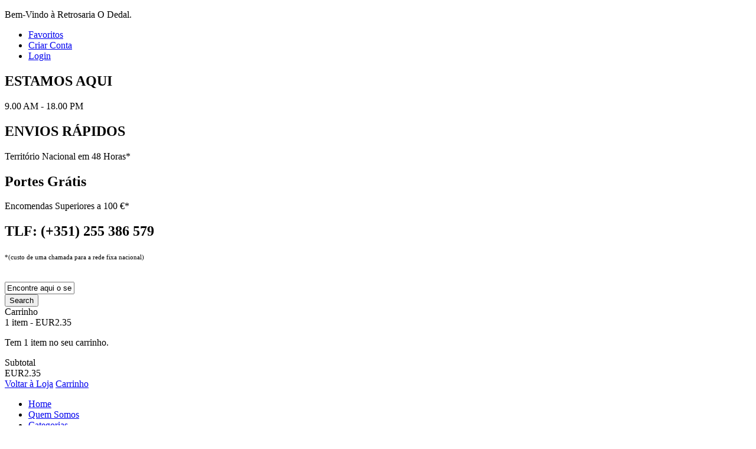

--- FILE ---
content_type: text/html; charset=utf-8
request_url: https://odedal.pt/index.php/component/jshopping/cart/add?category_id=196&product_id=518
body_size: 7052
content:
<!DOCTYPE html>
<!--[if lt IE 7]>      <html class="no-js lt-ie9 lt-ie8 lt-ie7"  lang="pt-pt"> <![endif]-->
<!--[if IE 7]>         <html class="no-js lt-ie9 lt-ie8"  lang="pt-pt"> <![endif]-->
<!--[if IE 8]>         <html class="no-js lt-ie9"  lang="pt-pt"> <![endif]-->
<!--[if gt IE 8]><!--> <html class="no-js" lang="pt-pt"> <!--<![endif]-->
    <head>
        	<base href="https://odedal.pt/index.php/component/jshopping/cart/add" />
	<meta http-equiv="content-type" content="text/html; charset=utf-8" />
	<meta name="keywords" content="Retrosaria online - O Dedal , retrosaria,Lãs, Tricot, croché, artesanato, Mondim de Basto, retrosaria o dedal, arraiolos, juta, crianças, roupa, acessórios, costura, linha, bordar, agulhas, fitas, fechos, online, retrosaria, Fitas de vivo e viés, gregas, franjas, galões, costura" />
	<meta name="rights" content="Copyright © 2020. O Dedal. Todos os direitos reservados.Desenvolvido por Sopravista.pt
" />
	<meta name="viewport" content="width=device-width, initial-scale=1.0" />
	<meta name="description" content="A Retrosaria online &quot;O Dedal&quot; disponibiliza para os seus clientes uma grande variedade de lãs, linhas, tecidos,bordados personalizados,artesanato, arraiolos, arranjos de costura,com prioridade para a qualidade de todos os produtos e do serviço prestado aos clientes." />
	<meta name="generator" content="Joomla! - Open Source Content Management" />
	<title>O Dedal - Retrosaria Online | O Dedal - Retrosaria Online</title>
	<link href="/templates/vina_sagitta/favicon.ico" rel="shortcut icon" type="image/vnd.microsoft.icon" />
	<link rel="stylesheet" href="https://odedal.pt/plugins/system/vmproductcompare/css/addtocompare.css" type="text/css" />
	<link rel="stylesheet" href="https://odedal.pt/components/com_jshopping/css/default.css" type="text/css" />
	<link rel="stylesheet" href="/plugins/jshoppingproducts/jsocial_share/jsocial_share.css" type="text/css" />
	<link rel="stylesheet" href="/templates/vina_sagitta/css/bootstrap.min.css" type="text/css" />
	<link rel="stylesheet" href="/templates/vina_sagitta/css/bootstrap-responsive.min.css" type="text/css" />
	<link rel="stylesheet" href="/plugins/system/helix/css/font-awesome.css" type="text/css" />
	<link rel="stylesheet" href="/plugins/system/helix/css/mobile-menu.css" type="text/css" />
	<link rel="stylesheet" href="/templates/vina_sagitta/css/template.css" type="text/css" />
	<link rel="stylesheet" href="/templates/vina_sagitta/css/gallery.css" type="text/css" />
	<link rel="stylesheet" href="/templates/vina_sagitta/css/presets/preset3.css" type="text/css" />
	<link rel="stylesheet" href="/plugins/system/spcookieconsent/assets/css/style.css" type="text/css" />
	<link rel="stylesheet" href="/modules/mod_vina_manufacturers_jshopping/assets/css/carouFredSel.css" type="text/css" />
	<style type="text/css">
.container{max-width:1170px}
#sp-main-body-wrapper{background: rgba(246, 180, 74, 0) !important; }

#sp-main-body-wrapper{background: rgba(246, 180, 74, 0) !important; }
#sp-cookie-consent {background-color: #2f2e30; color: #ffffff; }#sp-cookie-consent a, #sp-cookie-consent a:hover, #sp-cookie-consent a:focus, #sp-cookie-consent a:active {color: #ebedbe; }#sp-cookie-consent .sp-cookie-allow {background-color: #ffffff; color: #333333;}#sp-cookie-consent .sp-cookie-allow:hover, #sp-cookie-consent .sp-cookie-allow:active, #sp-cookie-consent .sp-cookie-allow:focus {color: #333333;}#vina-manufacturers-jshopping-wrapper184{max-width:100%;height:auto;margin:0px;padding:10px;}#vina-manufacturers-jshopping-wrapper184 li {margin:0px 12.5px;}#vina-manufacturers-jshopping-wrapper184 .vina-caption, #vina-manufacturers-jshopping-wrapper184 .vina-caption a {background:#ffd900;color:#ffffff;}#vina-manufacturers-jshopping-wrapper184 .vina-pager > a > span {color:#cccccc;background-color:#ffffff;}#vina-manufacturers-jshopping-wrapper184.vina-pager a.selected > span {color:#ffffff;background-color:#ffd900;}
	</style>
	<script src="/media/system/js/mootools-core.js" type="text/javascript"></script>
	<script src="/media/system/js/core.js" type="text/javascript"></script>
	<script src="/media/jui/js/jquery.min.js" type="text/javascript"></script>
	<script src="/media/jui/js/jquery-noconflict.js" type="text/javascript"></script>
	<script src="/media/jui/js/jquery-migrate.min.js" type="text/javascript"></script>
	<script src="/media/jui/js/bootstrap.min.js" type="text/javascript"></script>
	<script src="https://odedal.pt/components/com_jshopping/js/jquery/jquery.media.js" type="text/javascript"></script>
	<script src="https://odedal.pt/components/com_jshopping/js/functions.js" type="text/javascript"></script>
	<script src="https://odedal.pt/components/com_jshopping/js/validateForm.js" type="text/javascript"></script>
	<script src="/plugins/system/helix/js/jquery-noconflict.js" type="text/javascript"></script>
	<script src="/plugins/system/helix/js/modernizr-2.6.2.min.js" type="text/javascript"></script>
	<script src="/plugins/system/helix/js/helix.core.js" type="text/javascript"></script>
	<script src="/templates/vina_sagitta/js/menu.js" type="text/javascript"></script>
	<script src="/templates/vina_sagitta/js/jquery.isotope.min.js" type="text/javascript"></script>
	<script src="/templates/vina_sagitta/js/jquery.carouFredSel-6.1.0-packed.js" type="text/javascript"></script>
	<script src="/templates/vina_sagitta/js/template.js" type="text/javascript"></script>
	<script src="/plugins/system/spcookieconsent/assets/js/script.js" type="text/javascript"></script>
	<script src="/modules/mod_vina_manufacturers_jshopping/assets/js/jquery.carouFredSel.min.js" type="text/javascript"></script>
	<script src="/modules/mod_vina_manufacturers_jshopping/assets/js/jquery.mousewheel.min.js" type="text/javascript"></script>
	<script src="/modules/mod_vina_manufacturers_jshopping/assets/js/jquery.transit.min.js" type="text/javascript"></script>
	<script src="/modules/mod_vina_manufacturers_jshopping/assets/js/jquery.ba-throttle-debounce.min.js" type="text/javascript"></script>
	<script src="/plugins/system/antispambycleantalk/js/ct-functions.js?1769066096" type="text/javascript"></script>
	<script type="text/javascript">
spnoConflict(function($){

					function mainmenu() {
						$('.sp-menu').spmenu({
							startLevel: 0,
							direction: 'ltr',
							initOffset: {
								x: 0,
								y: 0
							},
							subOffset: {
								x: 0,
								y: 0
							},
							center: 0
						});
			}

			mainmenu();

			$(window).on('resize',function(){
				mainmenu();
			});


			});window.setInterval(function(){var r;try{r=window.XMLHttpRequest?new XMLHttpRequest():new ActiveXObject("Microsoft.XMLHTTP")}catch(e){}if(r){r.open("GET","/index.php?option=com_ajax&format=json",true);r.send(null)}},3540000);jQuery(function($){ $(".hasTooltip").tooltip({"html": true,"container": "body"}); });var ct_joom25=false;ctSetCookie("ct_checkjs", "376825677", "0");
	</script>

            	<link href="https://odedal.pt/plugins/system/jutooltip/assets/css/styles.css" type="text/css" rel="stylesheet"/>
	<link href="https://odedal.pt/plugins/system/jutooltip/assets/themes/default/styles.css" type="text/css" rel="stylesheet"/>
	<script src="https://odedal.pt/plugins/system/jutooltip/assets/js/jquery.easing.1.3.min.js" type="text/javascript"></script>
	<script src="https://odedal.pt/plugins/system/jutooltip/assets/js/jutooltip.min.js" type="text/javascript"></script>
	<script src="https://odedal.pt/plugins/system/jutooltip/assets/js/jutooltip.effects.min.js" type="text/javascript"></script>
	<script src="https://odedal.pt/plugins/system/jutooltip/assets/js/jutooltip.dynamic.min.js" type="text/javascript"></script>
	<script type="text/javascript">jQuery(document).ready(function($){
			jutooltip_api = $('.jutooltip').jutooltip({effect: 'toggle', showDuration: 200, hideDuration: 200, easing: 'linear', predelay: 0, delay: 30, opacity: 1, tip: '', fadeIE: false, position : ['top','center'], offset: [0, 0], cancelDefault: true, manualCloseTooltip: false, direction: 'up', bounce: false, slideOffset: 10}).jutooltip_dynamic({top: { direction: 'up' } });
			});</script>

</head>
        <body  class=" subpage  ltr preset3 menu- responsive bg hfeed clearfix">		<div class="row-offcanvas row-offcanvas-left">
			<div>
				<div class="body-innerwrapper home-jshopping">
				<!--[if lt IE 8]>
				<div class="chromeframe alert alert-danger" style="text-align:center">You are using an <strong>outdated</strong> browser. Please <a target="_blank" href="http://browsehappy.com/">upgrade your browser</a> or <a target="_blank" href="http://www.google.com/chromeframe/?redirect=true">activate Google Chrome Frame</a> to improve your experience.</div>
				<![endif]-->
				<section id="sp-top-wrapper" 
                class=" "><div class="container"><div class="row-fluid" id="top">
<div id="sp-top1" class="span4"><div class="module  currency-language">	
	<div class="mod-wrapper clearfix">		
				<div class="mod-content clearfix">	
			<div class="mod-inner clearfix">
				

<div class="custom currency-language"  >
	<p>Bem-Vindo &agrave; Retrosaria O Dedal.</p></div>
			</div>
		</div>
	</div>
</div>
<div class="gap"></div>
</div>

<div id="sp-top2" class="span2"><div class="module  vina-who-online">	
	<div class="mod-wrapper clearfix">		
				<div class="mod-content clearfix">	
			<div class="mod-inner clearfix">
							</div>
		</div>
	</div>
</div>
<div class="gap"></div>
</div>

<div id="sp-top3" class="span6"><div class="module ">	
	<div class="mod-wrapper clearfix">		
				<div class="mod-content clearfix">	
			<div class="mod-inner clearfix">
				<ul class="nav menu top-menu-shop">
<li class="item-717"><a href="/index.php/favoritos" >Favoritos</a></li><li class="item-722"><a href="/index.php/registo" >Criar Conta</a></li><li class="item-720"><a href="/index.php/login" >Login</a></li></ul>
			</div>
		</div>
	</div>
</div>
<div class="gap"></div>
</div>
</div></div></section><section id="sp-top-header-wrapper" 
                class=" "><div class="container"><div class="row-fluid" id="top-header">
<div id="sp-topheader" class="span12">

<div class="custom vina-top-header"  >
	<div class="header-top-wrapper"><div class="row-fluid " ><div class=" span3">
	<div class="header-time">
		<h2>ESTAMOS AQUI</h2>
		<p>9.00 AM - 18.00 PM</p>
	</div>
	</div><div class=" span3">
	<div class="header-shipping">
		<h2>ENVIOS R&Aacute;PIDOS</h2>
		<p>Territ&oacute;rio Nacional em 48 Horas*</p>
	</div>
	</div><div class=" span3">
	<div class="header-money">
		<h2>Portes Gr&aacute;tis</h2>
		Encomendas Superiores a 100 &euro;*</div>
	</div><div class=" span3">
	<div class="header-phone">
		<h2>TLF: (+351) 255 <span class="contact-telephone" itemprop="telephone">386 579 </span></h2>
		<p><span style="font-size: 8pt;">*(custo de uma chamada para a rede fixa nacional)</span></p>
	</div>
	</div></div></div></div>
</div>
</div></div></section><header id="sp-header-wrapper" 
                class=" "><div class="container"><div class="row-fluid" id="header">
<div id="sp-logo" class="span3"><div class="logo-wrapper"><a href="/"><img alt="" class="image-logo" src="/images/logo.png" /></a></div></div>

<div id="sp-search" class="span6"><div class="module  vina-search">	
	<div class="mod-wrapper clearfix">		
				<div class="mod-content clearfix">	
			<div class="mod-inner clearfix">
				<script type = "text/javascript">
function isEmptyValue(value){
    var pattern = /\S/;
    return ret = (pattern.test(value)) ? (true) : (false);
}
</script>
<form name = "searchForm" method = "post" action="/index.php/categoria/search/result" onsubmit = "return isEmptyValue(jQuery('#jshop_search').val())">
	<div class="form-search">
		<input type="hidden" name="setsearchdata" value="1">
		<input type = "hidden" name = "category_id" value = "0" />
		<input type = "hidden" name = "search_type" value = "any" />
		<div class="header-input">
			<input type = "text" class = "inputbox input-text" style = "width: 110px" name = "search" id = "jshop_search" value = "Encontre aqui o seu artigo..." onfocus="if (this.value=='Encontre aqui o seu artigo...') this.value='';" onblur="if (this.value=='') this.value='Encontre aqui o seu artigo...';" />
		</div>
		<button class = "button" type = "submit">
			<span><span>Search</span></span>
		</button>
			</div>
</form>			</div>
		</div>
	</div>
</div>
<div class="gap"></div>
</div>

<div id="sp-cartsmall" class="span3"><div class="module  vina-cart">	
	<div class="mod-wrapper clearfix">		
				<div class="mod-content clearfix">	
			<div class="mod-inner clearfix">
				<div id = "jshop_module_cart">

	<div class="cart-wrapper">
		<div class="cart-contain">
			<div id="mini_cart_block">
				<div class="block-cart mini_cart_ajax">
						<div class="block-cart">
							<div class="top-cart-title">
								<div class="shopping_cart">Carrinho</div>
								<span><span>1 item</span> - <span class="price">EUR2.35</span></span>
							</div>
							<div class="cart_arrow"></div>
							<div class="top-cart-content">
								<p class="empty">Tem 1 item no seu carrinho.</p>
								<div class="cart-bottom">
									<div class="subtotal-title">Subtotal</div>
									<div class="top-subtotal"> <span class="price">EUR2.35</span></div>
								</div>
                              <a class="checkout-now shopping-now" href="https://odedal.pt/">Voltar à Loja</a>
                              <a class="checkout-now" href = "/index.php/categoria/cart/view">Carrinho</a>
							</div>
						</div>

				</div>
			</div>
		</div>
	</div>
</div>			</div>
		</div>
	</div>
</div>
<div class="gap"></div>
</div>
</div></div></header><section id="sp-menu-wrapper" 
                class=" "><div class="container"><div class="row-fluid" id="menu">
<div id="sp-menu" class="span12">	


			<div id="sp-main-menu" class="visible-desktop">
				<ul class="sp-menu level-0"><li class="menu-item active first  home-menu  menu-featured"><a href="https://odedal.pt/" class="menu-item active first  home-menu  menu-featured" ><span class="menu"><span class="menu-title">Home</span></span></a></li><li class="menu-item"><a href="/index.php/quemsomos" class="menu-item" ><span class="menu"><span class="menu-title">Quem Somos</span></span></a></li><li class="menu-item parent   menu-categories"><a href="#" class="menu-item parent   menu-categories"><span class="menu"><span class="menu-title">Categorias</span></span></a><div class="sp-submenu"><div class="sp-submenu-wrap"><div class="sp-submenu-inner clearfix" style="width: 660px;"><div class="megacol col1 first" style="width: 200px;"><ul class="sp-menu level-1"><li class="menu-item first"><a href="/index.php/categorias/acessorios" class="menu-item first" ><span class="menu"><img class="menu-image" src="https://odedal.pt/images/categories/category6.png" alt=" " /><span class="menu-title">Acessórios</span></span></a></li><li class="menu-item"><a href="/index.php/categorias/artesanato" class="menu-item" ><span class="menu"><img class="menu-image" src="https://odedal.pt/images/categories/category7.jpg" alt=" " /><span class="menu-title">Artesanato</span></span></a></li><li class="menu-item"><a href="/index.php/categorias/artigos-bebe" class="menu-item" ><span class="menu"><img class="menu-image" src="https://odedal.pt/images/categories/category8.jpg" alt=" " /><span class="menu-title">Artigos Bébe</span></span></a></li></ul></div><div class="megacol col2" style="width: 200px;"><ul class="sp-menu level-1"><li class="menu-item first"><a href="/index.php/categorias/fio-de-la-arraiolos" class="menu-item first" ><span class="menu"><img class="menu-image" src="https://odedal.pt/images/categories/category1.png" alt=" " /><span class="menu-title">Fio de lã Arraiolos</span></span></a></li><li class="menu-item"><a href="/index.php/categorias/cairo-crochet" class="menu-item" ><span class="menu"><img class="menu-image" src="https://odedal.pt/images/categories/category2.png" alt=" " /><span class="menu-title">Cairo Crochet</span></span></a></li><li class="menu-item"><a href="/index.php/categorias/crochet-dmc" class="menu-item" ><span class="menu"><img class="menu-image" src="https://odedal.pt/images/categories/category4.png" alt=" " /><span class="menu-title">Crochet DMC</span></span></a></li></ul></div><div class="megacol col3 last" style="width: 200px;"><ul class="sp-menu level-1"><li class="menu-item first"><a href="/index.php/categorias/croche-agulhas" class="menu-item first" ><span class="menu"><img class="menu-image" src="https://odedal.pt/images/categories/category5.png" alt=" " /><span class="menu-title">Croché Agulhas</span></span></a></li><li class="menu-item"><a href="/index.php/categorias/telas-jutas" class="menu-item" ><span class="menu"><img class="menu-image" src="https://odedal.pt/images/categories/category.png" alt=" " /><span class="menu-title">Telas/Jutas</span></span></a></li><li class="menu-item"><a href="/index.php/categorias/fitas" class="menu-item" ><span class="menu"><img class="menu-image" src="https://odedal.pt/images/categories/category9.jpg" alt=" " /><span class="menu-title">Fitas</span></span></a></li></ul></div></div></div></div></li><li class="menu-item  menu-featured"><a href="/index.php/featured-custom-3" class="menu-item  menu-featured" ><span class="menu"><span class="menu-title">Catálogos</span></span></a></li><li class="menu-item"><a href="/index.php/2014-09-23-02-41-44" class="menu-item" ><span class="menu"><span class="menu-title">Criar Conta</span></span></a></li><li class="menu-item"><a href="/index.php/login-registo" class="menu-item" ><span class="menu"><span class="menu-title">Login</span></span></a></li><li class="menu-item last"><a href="/index.php/contact-us" class="menu-item last" ><span class="menu"><span class="menu-title">Contacto</span></span></a></li></ul>        
			</div>  	
			
			<button type="button" class="hidden-desktop btn btn-primary vina-menu" data-toggle="offcanvas" style=""><i class="icon-align-justify"></i></button>
						
			</div>
</div></div></section><section id="sp-main-body-wrapper" 
                class=" "><div class="container"><div class="row-fluid" id="main-body">
<div id="sp-message-area" class="span12"><section id="sp-component-area-wrapper" 
                class=" "><div class="row-fluid" id="component-area">
<div id="sp-component-area" class="span12"><section id="sp-component-wrapper"><div id="sp-component"><div id="system-message-container">
	</div>

			<div id="bd_results">
			<div id="cf_res_ajax_loader"></div><span id="mxcpr"><a target="_blank" href="https://www.webdesigner-profi.de/">Webseite www.webdesigner-profi.de</a></span></div></div></section></div>
</div></section></div>
</div></div></section><section id="sp-partners-wrapper" 
                class=" "><div class="container"><div class="row-fluid" id="partners">
<div id="sp-partners" class="span12"><div class="module  vina-manufacturers">	
	<div class="mod-wrapper clearfix">		
				<div class="mod-content clearfix">	
			<div class="mod-inner clearfix">
				<div id="vina-manufacturers-jshopping-wrapper184" class="vina-manufacturers-jshopping">
	<ul id="vina-manufacturers-jshopping184">
				<li class="item">
			<!-- Image Block -->
											<img src="https://www.odedal.pt/components/com_jshopping/files/img_manufs/logo_dmc.png" alt="DMC" />
										
			<!-- Caption Block -->
					</li>
				<li class="item">
			<!-- Image Block -->
											<img src="https://www.odedal.pt/components/com_jshopping/files/img_manufs/Softy_logo1.png" alt="Softy" />
										
			<!-- Caption Block -->
					</li>
				<li class="item">
			<!-- Image Block -->
											<img src="https://www.odedal.pt/components/com_jshopping/files/img_manufs/ros4_logo.png" alt="Rosário4" />
										
			<!-- Caption Block -->
					</li>
				<li class="item">
			<!-- Image Block -->
											<img src="https://www.odedal.pt/components/com_jshopping/files/img_manufs/logo_cheval.png" alt="Cheval" />
										
			<!-- Caption Block -->
					</li>
				<li class="item">
			<!-- Image Block -->
											<img src="https://www.odedal.pt/components/com_jshopping/files/img_manufs/cairo_logo.png" alt="Cairo" />
										
			<!-- Caption Block -->
					</li>
				<li class="item">
			<!-- Image Block -->
											<img src="https://www.odedal.pt/components/com_jshopping/files/img_manufs/Cose_logo.png" alt="Cose" />
										
			<!-- Caption Block -->
					</li>
			</ul>
	<div class="clearfix"></div>
	
	<!-- Arrow Navigation Block -->
		<div id="vina-prev184" class="vina-prev">Prev</div>
	<div id="vina-next184" class="vina-next">Next</div>
		
	<!-- Pagination Block -->
	</div>
<script type="text/javascript">
jQuery(document).ready(function ($) {
	$(window).load(function(){
		$('#vina-manufacturers-jshopping184').carouFredSel({
			width: 		"100%",
			items: 		6,
			circular: 	true,
			infinite: 	true,
			auto: 		false,
			mousewheel: true,
			direction: 	"left",
			align: 		"center",
			prev: 		'#vina-prev184',
			next: 		'#vina-next184',
			pagination: "#vina-pager184",
			swipe: {
				onMouse: true,
				onTouch: true			},
			scroll: {
				items           : 2,
				fx				: "directscroll",
				easing          : "linear",
				duration        : 500,                         
				pauseOnHover    : true			}  
		});
	});
});
</script>			</div>
		</div>
	</div>
</div>
</div>
</div></div></section><section id="sp-bottom-wrapper" 
                class=" "><div class="container"><div class="row-fluid" id="bottom">
<div id="sp-bottom1" class="span3"><div class="module  vina-testimonials b-title1">	
	<div class="mod-wrapper clearfix">		
					<div class="megamenu-title">
				<h3 class="header">		
					<span>TESTEMUNHO</span>				</h3>
			</div>
				<div class="mod-content clearfix">	
			<div class="mod-inner clearfix">
				

<div class="custom vina-testimonials b-title1"  >
	<div id="CarouselTestimonial" class="carousel slide"><!-- Carousel items -->
<div class="carousel-inner">
<div class="active item">
<p>&ldquo; Sou uma cliente ass&iacute;dua da vossa loja On-line. Simpatia, profissionalismo, rapidez nas entregas, bons produtos e boas promo&ccedil;&otilde;es. Ganhou uma cliente. &rdquo;</p>
<div class="f-name">
<p>- Daniela Barroso -</p>
</div>
</div>
<div class="item">
<p>&ldquo; &Eacute; um prazer efetuar compras na vossa loja, desde a qualidade dos produtos aos pre&ccedil;os. &rdquo;</p>
<div class="f-name">
<p>- Isabel -</p>
</div>
</div>
<div class="item">
<p>&ldquo; Fiz uma encomenda on-line e adorei! Tecidos lindos e diferentes! Muito bom gosto! &rdquo;</p>
<div class="f-name">
<p>- Carla Gomes -</p>
</div>
</div>
</div>
<ul class="carousel-indicators">
<li class="active" data-target="#CarouselTestimonial" data-slide-to="0"><span class="circle-carousel">1</span></li>
<li data-target="#CarouselTestimonial" data-slide-to="1"><span class="circle-carousel">2</span></li>
<li data-target="#CarouselTestimonial" data-slide-to="2"><span class="circle-carousel">3</span></li>
</ul>
</div></div>
			</div>
		</div>
	</div>
</div>
</div>

<div id="sp-bottom2" class="span2"><div class="module  vina-my-account vina-list-menu b-title2">	
	<div class="mod-wrapper clearfix">		
					<div class="megamenu-title">
				<h3 class="header">		
					<span>MINHA CONTA</span>				</h3>
			</div>
				<div class="mod-content clearfix">	
			<div class="mod-inner clearfix">
				<ul class="nav menu">
<li class="item-717"><a href="/index.php/favoritos" >Favoritos</a></li><li class="item-722"><a href="/index.php/registo" >Criar Conta</a></li><li class="item-720"><a href="/index.php/login" >Login</a></li></ul>
			</div>
		</div>
	</div>
</div>
</div>

<div id="sp-bottom3" class="span2"><div class="module  vina-infomation vina-list-menu b-title3">	
	<div class="mod-wrapper clearfix">		
					<div class="megamenu-title">
				<h3 class="header">		
					<span>Informação: </span>				</h3>
			</div>
				<div class="mod-content clearfix">	
			<div class="mod-inner clearfix">
				<ul class="nav menu">
<li class="item-710"><a href="/index.php/quem-somos" >Quem Somos</a></li><li class="item-709"><a href="/index.php/termos-condicoes" >Termos &amp; condições </a></li><li class="item-711"><a href="/index.php/devolucoes-trocas" >Devoluções &amp; Trocas</a></li><li class="item-712"><a href="/index.php/resolucao-alternativa-de-litigios" >Resolução Alternativa de Litígios</a></li></ul>
			</div>
		</div>
	</div>
</div>
</div>

<div id="sp-bottom4" class="span2"><div class="module  vina-why-buy vina-list-menu b-title4">	
	<div class="mod-wrapper clearfix">		
					<div class="megamenu-title">
				<h3 class="header">		
					<span>Ajuda:</span>				</h3>
			</div>
				<div class="mod-content clearfix">	
			<div class="mod-inner clearfix">
				<ul class="nav menu">
<li class="item-713"><a href="/index.php/como-encomendar" >Como encomendar? </a></li><li class="item-714"><a href="/index.php/envio" >Envio </a></li><li class="item-715"><a href="/index.php/modos-de-pagamento" >Modos de Pagamento</a></li><li class="item-738"><a href="/index.php/politica-de-confidencialidade" >Politica de confidencialidade </a></li><li class="item-739"><a href="/index.php/politica-de-cookies" >Política de cookies</a></li><li class="item-741"><a href="https://www.livroreclamacoes.pt/apoio-utilizador" target="_blank" >Livro de Reclamações</a></li></ul>
			</div>
		</div>
	</div>
</div>
</div>

<div id="sp-bottom5" class="span3"><div class="module  vina-b-about b-title2">	
	<div class="mod-wrapper clearfix">		
					<div class="megamenu-title">
				<h3 class="header">		
					<span>Onde Estamos</span>				</h3>
			</div>
				<div class="mod-content clearfix">	
			<div class="mod-inner clearfix">
				

<div class="custom vina-b-about b-title2"  >
	<div class="footer-static-content">
<div class="f-adress">
<p>Rua Jos&eacute; Maria de Alpoim - Galeria Comercial</p>
</div>
<div class="f-phone">
<p>Telefone: (+351) 255 386 579 *(custo de uma chamada para a rede fixa nacional)</p>
</div>
<div class="f-email">
<p>E-mail: geral@odedal.pt</p>
</div>
<div class="f-payment">&nbsp;</div>
</div></div>
			</div>
		</div>
	</div>
</div>
</div>
</div></div></section><footer id="sp-footer-wrapper" 
                class=" "><div class="container"><div class="row-fluid" id="footer">
<div id="sp-footer1" class="span12"><span class="copyright">Copyright ©  2021. O Dedal. Todos os direitos reservados.</span><span class="designed-by">Desenvolvido por  <a href="http://www.sopravista.pt/index.php/pt-pt/" target="_blank">Sopravista.pt</a></span> </span> <div style="height:1px; overflow: hidden;"><a href="http://vinagecko.com/joomla-templates" title="Free Joomla! 3 Templates">Joomla! 3 Templates</a></div></div>
</div></div></footer><section id="sp-to-top-wrapper" 
                class=" "><div class="row-fluid" id="to-top">
<div id="sp-footer2" class="span12">

<div class="custom vina-social"  >
	<div class="static-left">
<div class="static-left-content">
<div class="l-col facebook">
<div class="box-left">
<div class="l-text"><a href="https://www.facebook.com/retrosariadedal/" target="_blank">Segue-nos</a></div>
</div>
</div>
</div>
</div></div>
<div class="sp-totop"></div></div>
</div></section>	

		
						
				</div>
			</div>
			<div class="hidden-desktop sp-mobile-menu nav-collapse collapse sidebar-offcanvas">
				<div class="sp-mobile-close">
					<span>Close Menu</span>
					<button type="button" class="hidden-desktop btn btn-primary vina-menu-small" data-toggle="offcanvas">
						<i class="icon-remove"></i>
					</button>
				</div>
				<ul class=""><li class="menu-item active first"><a href="https://odedal.pt/" class="menu-item active first" ><span class="menu"><span class="menu-title">Home</span></span></a></li><li class="menu-item"><a href="/index.php/quemsomos" class="menu-item" ><span class="menu"><span class="menu-title">Quem Somos</span></span></a></li><li class="menu-item parent"><a href="#" class="menu-item parent"><span class="menu"><span class="menu-title">Categorias</span></span></a><span class="sp-menu-toggler collapsed" data-toggle="collapse" data-target=".collapse-241"><i class="icon-angle-right"></i><i class="icon-angle-down"></i></span><ul class="collapse collapse-241"><li class="menu-item first"><a href="/index.php/categorias/acessorios" class="menu-item first" ><span class="menu"><img class="menu-image" src="https://odedal.pt/images/categories/category6.png" alt=" " /><span class="menu-title">Acessórios</span></span></a></li><li class="menu-item"><a href="/index.php/categorias/artesanato" class="menu-item" ><span class="menu"><img class="menu-image" src="https://odedal.pt/images/categories/category7.jpg" alt=" " /><span class="menu-title">Artesanato</span></span></a></li><li class="menu-item"><a href="/index.php/categorias/artigos-bebe" class="menu-item" ><span class="menu"><img class="menu-image" src="https://odedal.pt/images/categories/category8.jpg" alt=" " /><span class="menu-title">Artigos Bébe</span></span></a></li><li class="menu-item"><a href="/index.php/categorias/fio-de-la-arraiolos" class="menu-item" ><span class="menu"><img class="menu-image" src="https://odedal.pt/images/categories/category1.png" alt=" " /><span class="menu-title">Fio de lã Arraiolos</span></span></a></li><li class="menu-item"><a href="/index.php/categorias/cairo-crochet" class="menu-item" ><span class="menu"><img class="menu-image" src="https://odedal.pt/images/categories/category2.png" alt=" " /><span class="menu-title">Cairo Crochet</span></span></a></li><li class="menu-item"><a href="/index.php/categorias/crochet-dmc" class="menu-item" ><span class="menu"><img class="menu-image" src="https://odedal.pt/images/categories/category4.png" alt=" " /><span class="menu-title">Crochet DMC</span></span></a></li><li class="menu-item"><a href="/index.php/categorias/croche-agulhas" class="menu-item" ><span class="menu"><img class="menu-image" src="https://odedal.pt/images/categories/category5.png" alt=" " /><span class="menu-title">Croché Agulhas</span></span></a></li><li class="menu-item"><a href="/index.php/categorias/telas-jutas" class="menu-item" ><span class="menu"><img class="menu-image" src="https://odedal.pt/images/categories/category.png" alt=" " /><span class="menu-title">Telas/Jutas</span></span></a></li><li class="menu-item last"><a href="/index.php/categorias/fitas" class="menu-item last" ><span class="menu"><img class="menu-image" src="https://odedal.pt/images/categories/category9.jpg" alt=" " /><span class="menu-title">Fitas</span></span></a></li></ul></li><li class="menu-item"><a href="/index.php/featured-custom-3" class="menu-item" ><span class="menu"><span class="menu-title">Catálogos</span></span></a></li><li class="menu-item"><a href="/index.php/2014-09-23-02-41-44" class="menu-item" ><span class="menu"><span class="menu-title">Criar Conta</span></span></a></li><li class="menu-item"><a href="/index.php/login-registo" class="menu-item" ><span class="menu"><span class="menu-title">Login</span></span></a></li><li class="menu-item last"><a href="/index.php/contact-us" class="menu-item last" ><span class="menu"><span class="menu-title">Contacto</span></span></a></li></ul>   
			</div>
		</div>
		    <div id="sp-cookie-consent" class="position-bottom"><div><div class="sp-cookie-consent-content"><p>Para saber o que são cookies e como são usados no nosso site, por favor leia a nossa <a href="/index.php/politica-de-cookies">política de cookies</a>. Se não permitir que este site utilize cookies, algumas páginas não vão funcionar como esperado. Ao fechar esta mensagem, e exceto se tiver desativado as cookies, concorda com o seu uso neste dispositivo, de acordo com a política de cookies </p></div><div class="sp-cookie-consent-action"><a class="sp-cookie-close sp-cookie-allow" href="#">Aceito</a></div></div></div></body>
</html>